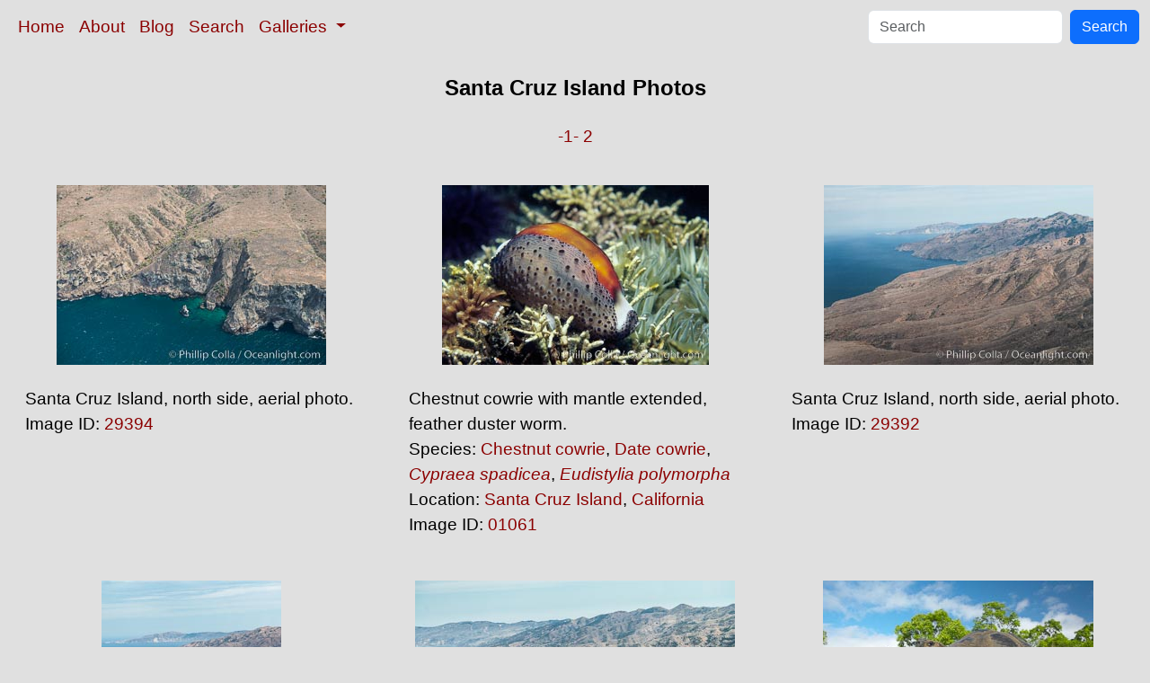

--- FILE ---
content_type: text/html; charset=UTF-8
request_url: https://www.oceanlight.com/santa_cruz_island_photo.html
body_size: 3083
content:
<!doctype html>
<html lang="en">

  <head>
    <meta charset="utf-8">
    <meta name="viewport" content="width=device-width, initial-scale=1, shrink-to-fit=no">
    <link href="https://cdn.jsdelivr.net/npm/bootstrap@5.3.8/dist/css/bootstrap.min.css" rel="stylesheet" integrity="sha384-sRIl4kxILFvY47J16cr9ZwB07vP4J8+LH7qKQnuqkuIAvNWLzeN8tE5YBujZqJLB" crossorigin="anonymous">
    <link rel="stylesheet" href="/responsive.css">
    <meta content="Natural History Photography" name="Author" />
    <meta content="Santa Cruz Island photo, Santa Cruz Island photos, Photo of Santa Cruz Island, stock photography, Natural History Photography" name="description" />
    <meta content="Santa Cruz Island Photo, Santa Cruz Island, Santa Cruz Island, photos, photograph, stock photo, picture, image, underwater, wildlife, nature, info, information, description" name="keywords" />
    <title>Santa Cruz Island Photo, Santa Cruz Island photos, Natural History Photography</title>
  </head>

  <body>

    <nav class="navbar navbar-expand-sm navbar-light fixed-top" style="background-color: #e0e0e0;">
      <div class="container-fluid">
        <button class="navbar-toggler" type="button" data-bs-toggle="collapse" data-bs-target="#mynavbar">
          <span class="navbar-toggler-icon"></span>
        </button>
        <div class="collapse navbar-collapse" id="mynavbar">
          <ul class="navbar-nav me-auto">
            <li class="nav-item active">
              <a class="nav-link" href="https://www.oceanlight.com">Home</a>
            </li>
            <li class="nav-item">
              <a class="nav-link" href="https://www.oceanlight.com/about/">About</a>
            </li>
            <li class="nav-item">
              <a class="nav-link" href="https://www.oceanlight.com/log">Blog</a>
            </li>
            <li class="nav-item">
              <a class="nav-link" href="https://www.oceanlight.com/image_search.php">Search</a>
            </li>
            <li class="nav-item dropdown">
              <a class="nav-link dropdown-toggle" href="#" id="navbarDropdown" role="button" data-bs-toggle="dropdown" aria-expanded="false">
                Galleries
              </a>
              <ul class="dropdown-menu" aria-labelledby="navbarDropdown">
                <li><a class="dropdown-item" href="https://www.oceanlight.com/ocean_stock_photos.html">Ocean World</a></li>
                <li><a class="dropdown-item" href="https://www.oceanlight.com/wildlife_stock_photos.html">Wildlife</a></li>
                <li><a class="dropdown-item" href="https://www.oceanlight.com/national_park_photos.html">National Parks</a></li>
                <li><a class="dropdown-item" href="https://www.oceanlight.com/locations.html">Locations</a></li>
                <li><a class="dropdown-item" href="https://www.oceanlight.com/special_collections.html">Special Collections</a></li>
                <li><a class="dropdown-item" href="https://www.oceanlight.com/concepts.html">Concepts</a></li>
                <li><a class="dropdown-item" href="https://www.oceanlight.com/subjects.html">Subjects and Genres</a></li>
                <li><a class="dropdown-item" href="https://www.oceanlight.com/image_search.php">Search Stock Photos</a></li>
                <li><a class="dropdown-item" href="https://www.oceanlight.com/stocklist.php">Stocklist</a></li>
              </ul>
            </li>
          </ul>
          <form class="d-flex" action="https://www.oceanlight.com/lightbox.php" method="post">
            <input class="form-control me-2" type="text" id="ss" name="ss" placeholder="Search">
            <button class="btn btn-primary" type="button">Search</button>
          </form>
        </div>
      </div>
    </nav>

    <a name="top">
    </a>


    <div style="background-color: #e0e0e0;">
      <div class="container-fluid pt-3 pb-1">
        <div class="row justify-content-center">
          <div class="col text-center">
            <h1>Santa Cruz Island Photos</h1>
          </div>
        </div>
      </div>
      <div class="container-fluid py-3 ">
        <div class="row justify-content-center">
          <div class="col text-center">
             <a href="/lightbox.php?ss=Santa_Cruz_Island&amp;pm=1111111023311210" title="Go To Another Page ">-1-</a>  <a href="/lightbox.php?ss=Santa_Cruz_Island&amp;pm=1111111023311210&amp;pg=2" title="Go To Another Page ">2</a> 
          </div>
        </div>
      </div>
    </div>

    <div class="container-fluid ">
      <div class="row align-items-start d-flex justify-content-center">

        <div class="col-sm-12 col-md-6 col-xl-4 my-4">
            <a href="/spotlight.php?img=29394" title="Santa Cruz Island, north side, aerial photo">
            <img src="https://www.oceanlight.com/photo/santa-cruz-island-aerial-photo-29394.jpg" class="d-block m-auto mw-100" alt="Santa Cruz Island, north side, aerial photo" title="Santa Cruz Island, north side, aerial photo" width="300" height="200" />
          </a>
          <div class="mt-4 mx-3">
Santa Cruz Island, north side, aerial photo.<br />
Image ID: <a href="/spotlight.php?img=29394" title="Show Large Version With More Image Info">29394</a>&#160;&#160;
          </div>
        </div>

        <div class="col-sm-12 col-md-6 col-xl-4 my-4">
            <a href="/spotlight.php?img=01061" title="Chestnut cowrie with mantle extended, feather duster worm.">
            <img src="https://www.oceanlight.com/photo/chestnut-cowrie-01061.jpg" class="d-block m-auto mw-100" alt="Chestnut cowrie with mantle extended, feather duster worm, Cypraea spadicea, Eudistylia polymorpha, Santa Cruz Island" title="Chestnut cowrie with mantle extended, feather duster worm, Cypraea spadicea, Eudistylia polymorpha, Santa Cruz Island" width="297" height="200" />
          </a>
          <div class="mt-4 mx-3">
Chestnut cowrie with mantle extended, feather duster worm.<br />
Species: <a href="/chestnut_cowrie_photo.html" title="Chestnut cowrie photos">Chestnut cowrie</a>, <a href="/date_cowrie_photo.html" title="Date cowrie photos">Date cowrie</a>, <a href="/lightbox.php?sp=Cypraea_spadicea" title="Cypraea spadicea photos"><i>Cypraea spadicea</i></a>, <a href="/lightbox.php?sp=Eudistylia_polymorpha" title="Eudistylia polymorpha photos"><i>Eudistylia polymorpha</i></a><br />
Location: <a href="/lightbox.php?location=santa_cruz_island&amp;state=california&amp;country=usa">Santa Cruz Island</a>, <a href="/lightbox.php?state=california&amp;country=usa">California</a><br />
Image ID: <a href="/spotlight.php?img=01061" title="Show Large Version With More Image Info">01061</a>&#160;&#160;
          </div>
        </div>

        <div class="col-sm-12 col-md-6 col-xl-4 my-4">
            <a href="/spotlight.php?img=29392" title="Santa Cruz Island, north side, aerial photo">
            <img src="https://www.oceanlight.com/photo/santa-cruz-island-aerial-photo-29392.jpg" class="d-block m-auto mw-100" alt="Santa Cruz Island, north side, aerial photo" title="Santa Cruz Island, north side, aerial photo" width="300" height="200" />
          </a>
          <div class="mt-4 mx-3">
Santa Cruz Island, north side, aerial photo.<br />
Image ID: <a href="/spotlight.php?img=29392" title="Show Large Version With More Image Info">29392</a>&#160;&#160;
          </div>
        </div>

        <div class="col-sm-12 col-md-6 col-xl-4 my-4">
            <a href="/spotlight.php?img=29393" title="Santa Cruz Island, north side, aerial photo">
            <img src="https://www.oceanlight.com/photo/santa-cruz-island-aerial-photo-29393.jpg" class="d-block m-auto mw-100" alt="Santa Cruz Island, north side, aerial photo" title="Santa Cruz Island, north side, aerial photo" width="200" height="300" />
          </a>
          <div class="mt-4 mx-3">
Santa Cruz Island, north side, aerial photo.<br />
Image ID: <a href="/spotlight.php?img=29393" title="Show Large Version With More Image Info">29393</a>&#160;&#160;
          </div>
        </div>

        <div class="col-sm-12 col-md-6 col-xl-4 my-4">
            <a href="/spotlight.php?img=29395" title="Santa Cruz Island, north side, aerial photo">
            <img src="https://www.oceanlight.com/photo/santa-cruz-island-aerial-photo-29395.jpg" class="d-block m-auto mw-100" alt="Santa Cruz Island, north side, aerial photo" title="Santa Cruz Island, north side, aerial photo" width="356" height="200" />
          </a>
          <div class="mt-4 mx-3">
Santa Cruz Island, north side, aerial photo.<br />
Image ID: <a href="/spotlight.php?img=29395" title="Show Large Version With More Image Info">29395</a>&#160;&#160;
          </div>
        </div>

        <div class="col-sm-12 col-md-6 col-xl-4 my-4">
            <a href="/spotlight.php?img=16490" title="Galapagos tortoise, Santa Cruz Island species, highlands of ...">
            <img src="https://www.oceanlight.com/photo/geochelone-nigra-galapagos-tortoise-16490.jpg" class="d-block m-auto mw-100" alt="Galapagos tortoise, Santa Cruz Island species, highlands of Santa Cruz island, Geochelone nigra" title="Galapagos tortoise, Santa Cruz Island species, highlands of Santa Cruz island, Geochelone nigra" width="301" height="200" />
          </a>
          <div class="mt-4 mx-3">
Galapagos tortoise, Santa Cruz Island species, highlands of Santa Cruz island.<br />
Species: <a href="/galapagos_tortoise_photo.html" title="Galapagos tortoise photos">Galapagos tortoise</a>, <a href="/lightbox.php?sp=Geochelone_nigra" title="Geochelone nigra photos"><i>Geochelone nigra</i></a><br />
Location: <a href="/lightbox.php?location=santa_cruz_island&amp;state=galapagos_islands&amp;country=ecuador">Santa Cruz Island</a>, <a href="/lightbox.php?state=galapagos_islands&amp;country=ecuador">Galapagos Islands</a>, <a href="/lightbox.php?country=ecuador">Ecuador</a><br />
Image ID: <a href="/spotlight.php?img=16490" title="Show Large Version With More Image Info">16490</a>&#160;&#160;
          </div>
        </div>

        <div class="col-sm-12 col-md-6 col-xl-4 my-4">
            <a href="/spotlight.php?img=00572" title="Anemone mouth detail.">
            <img src="https://www.oceanlight.com/photo/tealia-anemone-00572.jpg" class="d-block m-auto mw-100" alt="Anemone mouth detail, Urticina lofotensis, Santa Cruz Island" title="Anemone mouth detail, Urticina lofotensis, Santa Cruz Island" width="200" height="300" />
          </a>
          <div class="mt-4 mx-3">
Anemone mouth detail.<br />
Species: <a href="/tealia_anemone_photo.html" title="Tealia anemone photos">Tealia anemone</a>, <a href="/lightbox.php?sp=Urticina_lofotensis" title="Urticina lofotensis photos"><i>Urticina lofotensis</i></a><br />
Location: <a href="/lightbox.php?location=santa_cruz_island&amp;state=california&amp;country=usa">Santa Cruz Island</a>, <a href="/lightbox.php?state=california&amp;country=usa">California</a><br />
Image ID: <a href="/spotlight.php?img=00572" title="Show Large Version With More Image Info">00572</a>&#160;&#160;
          </div>
        </div>

        <div class="col-sm-12 col-md-6 col-xl-4 my-4">
            <a href="/spotlight.php?img=16480" title="Galapagos tortoise, Santa Cruz Island species, highlands of ...">
            <img src="https://www.oceanlight.com/photo/galapagos-tortoise-geochelone-nigra-16480.jpg" class="d-block m-auto mw-100" alt="Galapagos tortoise, Santa Cruz Island species, highlands of Santa Cruz island, Geochelone nigra" title="Galapagos tortoise, Santa Cruz Island species, highlands of Santa Cruz island, Geochelone nigra" width="200" height="301" />
          </a>
          <div class="mt-4 mx-3">
Galapagos tortoise, Santa Cruz Island species, highlands of Santa Cruz island.<br />
Species: <a href="/galapagos_tortoise_photo.html" title="Galapagos tortoise photos">Galapagos tortoise</a>, <a href="/lightbox.php?sp=Geochelone_nigra" title="Geochelone nigra photos"><i>Geochelone nigra</i></a><br />
Location: <a href="/lightbox.php?location=santa_cruz_island&amp;state=galapagos_islands&amp;country=ecuador">Santa Cruz Island</a>, <a href="/lightbox.php?state=galapagos_islands&amp;country=ecuador">Galapagos Islands</a>, <a href="/lightbox.php?country=ecuador">Ecuador</a><br />
Image ID: <a href="/spotlight.php?img=16480" title="Show Large Version With More Image Info">16480</a>&#160;&#160;
          </div>
        </div>

        <div class="col-sm-12 col-md-6 col-xl-4 my-4">
            <a href="/spotlight.php?img=16485" title="Galapagos tortoise, Santa Cruz Island species, highlands of ...">
            <img src="https://www.oceanlight.com/photo/galapagos-tortoise-16485.jpg" class="d-block m-auto mw-100" alt="Galapagos tortoise, Santa Cruz Island species, highlands of Santa Cruz island, Geochelone nigra" title="Galapagos tortoise, Santa Cruz Island species, highlands of Santa Cruz island, Geochelone nigra" width="200" height="301" />
          </a>
          <div class="mt-4 mx-3">
Galapagos tortoise, Santa Cruz Island species, highlands of Santa Cruz island.<br />
Species: <a href="/galapagos_tortoise_photo.html" title="Galapagos tortoise photos">Galapagos tortoise</a>, <a href="/lightbox.php?sp=Geochelone_nigra" title="Geochelone nigra photos"><i>Geochelone nigra</i></a><br />
Location: <a href="/lightbox.php?location=santa_cruz_island&amp;state=galapagos_islands&amp;country=ecuador">Santa Cruz Island</a>, <a href="/lightbox.php?state=galapagos_islands&amp;country=ecuador">Galapagos Islands</a>, <a href="/lightbox.php?country=ecuador">Ecuador</a><br />
Image ID: <a href="/spotlight.php?img=16485" title="Show Large Version With More Image Info">16485</a>&#160;&#160;
          </div>
        </div>

        <div class="col-sm-12 col-md-6 col-xl-4 my-4">
            <a href="/spotlight.php?img=05304" title="Anemone detail.">
            <img src="https://www.oceanlight.com/photo/tealia-anemone-urticina-lofotensis-05304.jpg" class="d-block m-auto mw-100" alt="Anemone detail, Urticina lofotensis, Santa Cruz Island" title="Anemone detail, Urticina lofotensis, Santa Cruz Island" width="200" height="300" />
          </a>
          <div class="mt-4 mx-3">
Anemone detail.<br />
Species: <a href="/tealia_anemone_photo.html" title="Tealia anemone photos">Tealia anemone</a>, <a href="/lightbox.php?sp=Urticina_lofotensis" title="Urticina lofotensis photos"><i>Urticina lofotensis</i></a><br />
Location: <a href="/lightbox.php?location=santa_cruz_island&amp;state=california&amp;country=usa">Santa Cruz Island</a>, <a href="/lightbox.php?state=california&amp;country=usa">California</a><br />
Image ID: <a href="/spotlight.php?img=05304" title="Show Large Version With More Image Info">05304</a>&#160;&#160;
          </div>
        </div>

        <div class="col-sm-12 col-md-6 col-xl-4 my-4">
            <a href="/spotlight.php?img=16481" title="Galapagos tortoise, Santa Cruz Island species, highlands of ...">
            <img src="https://www.oceanlight.com/photo/geochelone-nigra-galapagos-tortoise-16481.jpg" class="d-block m-auto mw-100" alt="Galapagos tortoise, Santa Cruz Island species, highlands of Santa Cruz island, Geochelone nigra" title="Galapagos tortoise, Santa Cruz Island species, highlands of Santa Cruz island, Geochelone nigra" width="200" height="301" />
          </a>
          <div class="mt-4 mx-3">
Galapagos tortoise, Santa Cruz Island species, highlands of Santa Cruz island.<br />
Species: <a href="/galapagos_tortoise_photo.html" title="Galapagos tortoise photos">Galapagos tortoise</a>, <a href="/lightbox.php?sp=Geochelone_nigra" title="Geochelone nigra photos"><i>Geochelone nigra</i></a><br />
Location: <a href="/lightbox.php?location=santa_cruz_island&amp;state=galapagos_islands&amp;country=ecuador">Santa Cruz Island</a>, <a href="/lightbox.php?state=galapagos_islands&amp;country=ecuador">Galapagos Islands</a>, <a href="/lightbox.php?country=ecuador">Ecuador</a><br />
Image ID: <a href="/spotlight.php?img=16481" title="Show Large Version With More Image Info">16481</a>&#160;&#160;
          </div>
        </div>

        <div class="col-sm-12 col-md-6 col-xl-4 my-4">
            <a href="/spotlight.php?img=16487" title="Galapagos tortoise, Santa Cruz Island species, highlands of ...">
            <img src="https://www.oceanlight.com/photo/geochelone-nigra-galapagos-tortoise-16487.jpg" class="d-block m-auto mw-100" alt="Galapagos tortoise, Santa Cruz Island species, highlands of Santa Cruz island, Geochelone nigra" title="Galapagos tortoise, Santa Cruz Island species, highlands of Santa Cruz island, Geochelone nigra" width="200" height="301" />
          </a>
          <div class="mt-4 mx-3">
Galapagos tortoise, Santa Cruz Island species, highlands of Santa Cruz island.<br />
Species: <a href="/galapagos_tortoise_photo.html" title="Galapagos tortoise photos">Galapagos tortoise</a>, <a href="/lightbox.php?sp=Geochelone_nigra" title="Geochelone nigra photos"><i>Geochelone nigra</i></a><br />
Location: <a href="/lightbox.php?location=santa_cruz_island&amp;state=galapagos_islands&amp;country=ecuador">Santa Cruz Island</a>, <a href="/lightbox.php?state=galapagos_islands&amp;country=ecuador">Galapagos Islands</a>, <a href="/lightbox.php?country=ecuador">Ecuador</a><br />
Image ID: <a href="/spotlight.php?img=16487" title="Show Large Version With More Image Info">16487</a>&#160;&#160;
          </div>
        </div>

        <div class="col-sm-12 col-md-6 col-xl-4 my-4">
            <a href="/spotlight.php?img=16488" title="Galapagos tortoise, Santa Cruz Island species, highlands of ...">
            <img src="https://www.oceanlight.com/photo/galapagos-tortoise-16488.jpg" class="d-block m-auto mw-100" alt="Galapagos tortoise, Santa Cruz Island species, highlands of Santa Cruz island, Geochelone nigra" title="Galapagos tortoise, Santa Cruz Island species, highlands of Santa Cruz island, Geochelone nigra" width="301" height="200" />
          </a>
          <div class="mt-4 mx-3">
Galapagos tortoise, Santa Cruz Island species, highlands of Santa Cruz island.<br />
Species: <a href="/galapagos_tortoise_photo.html" title="Galapagos tortoise photos">Galapagos tortoise</a>, <a href="/lightbox.php?sp=Geochelone_nigra" title="Geochelone nigra photos"><i>Geochelone nigra</i></a><br />
Location: <a href="/lightbox.php?location=santa_cruz_island&amp;state=galapagos_islands&amp;country=ecuador">Santa Cruz Island</a>, <a href="/lightbox.php?state=galapagos_islands&amp;country=ecuador">Galapagos Islands</a>, <a href="/lightbox.php?country=ecuador">Ecuador</a><br />
Image ID: <a href="/spotlight.php?img=16488" title="Show Large Version With More Image Info">16488</a>&#160;&#160;
          </div>
        </div>

        <div class="col-sm-12 col-md-6 col-xl-4 my-4">
            <a href="/spotlight.php?img=16489" title="Galapagos tortoise, Santa Cruz Island species, highlands of ...">
            <img src="https://www.oceanlight.com/photo/galapagos-tortoise-geochelone-nigra-16489.jpg" class="d-block m-auto mw-100" alt="Galapagos tortoise, Santa Cruz Island species, highlands of Santa Cruz island, Geochelone nigra" title="Galapagos tortoise, Santa Cruz Island species, highlands of Santa Cruz island, Geochelone nigra" width="301" height="200" />
          </a>
          <div class="mt-4 mx-3">
Galapagos tortoise, Santa Cruz Island species, highlands of Santa Cruz island.<br />
Species: <a href="/galapagos_tortoise_photo.html" title="Galapagos tortoise photos">Galapagos tortoise</a>, <a href="/lightbox.php?sp=Geochelone_nigra" title="Geochelone nigra photos"><i>Geochelone nigra</i></a><br />
Location: <a href="/lightbox.php?location=santa_cruz_island&amp;state=galapagos_islands&amp;country=ecuador">Santa Cruz Island</a>, <a href="/lightbox.php?state=galapagos_islands&amp;country=ecuador">Galapagos Islands</a>, <a href="/lightbox.php?country=ecuador">Ecuador</a><br />
Image ID: <a href="/spotlight.php?img=16489" title="Show Large Version With More Image Info">16489</a>&#160;&#160;
          </div>
        </div>

        <div class="col-sm-12 col-md-6 col-xl-4 my-4">
            <a href="/spotlight.php?img=16495" title="Galapagos tortoise, Santa Cruz Island species, highlands of ...">
            <img src="https://www.oceanlight.com/photo/galapagos-tortoise-geochelone-nigra-16495.jpg" class="d-block m-auto mw-100" alt="Galapagos tortoise, Santa Cruz Island species, highlands of Santa Cruz island, Geochelone nigra" title="Galapagos tortoise, Santa Cruz Island species, highlands of Santa Cruz island, Geochelone nigra" width="301" height="200" />
          </a>
          <div class="mt-4 mx-3">
Galapagos tortoise, Santa Cruz Island species, highlands of Santa Cruz island.<br />
Species: <a href="/galapagos_tortoise_photo.html" title="Galapagos tortoise photos">Galapagos tortoise</a>, <a href="/lightbox.php?sp=Geochelone_nigra" title="Geochelone nigra photos"><i>Geochelone nigra</i></a><br />
Location: <a href="/lightbox.php?location=santa_cruz_island&amp;state=galapagos_islands&amp;country=ecuador">Santa Cruz Island</a>, <a href="/lightbox.php?state=galapagos_islands&amp;country=ecuador">Galapagos Islands</a>, <a href="/lightbox.php?country=ecuador">Ecuador</a><br />
Image ID: <a href="/spotlight.php?img=16495" title="Show Large Version With More Image Info">16495</a>&#160;&#160;
          </div>
        </div>

        <div class="col-sm-12 col-md-6 col-xl-4 my-4">
            <a href="/spotlight.php?img=16496" title="Galapagos tortoise, Santa Cruz Island species, highlands of ...">
            <img src="https://www.oceanlight.com/photo/geochelone-nigra-galapagos-tortoise-16496.jpg" class="d-block m-auto mw-100" alt="Galapagos tortoise, Santa Cruz Island species, highlands of Santa Cruz island, Geochelone nigra" title="Galapagos tortoise, Santa Cruz Island species, highlands of Santa Cruz island, Geochelone nigra" width="301" height="200" />
          </a>
          <div class="mt-4 mx-3">
Galapagos tortoise, Santa Cruz Island species, highlands of Santa Cruz island.<br />
Species: <a href="/galapagos_tortoise_photo.html" title="Galapagos tortoise photos">Galapagos tortoise</a>, <a href="/lightbox.php?sp=Geochelone_nigra" title="Geochelone nigra photos"><i>Geochelone nigra</i></a><br />
Location: <a href="/lightbox.php?location=santa_cruz_island&amp;state=galapagos_islands&amp;country=ecuador">Santa Cruz Island</a>, <a href="/lightbox.php?state=galapagos_islands&amp;country=ecuador">Galapagos Islands</a>, <a href="/lightbox.php?country=ecuador">Ecuador</a><br />
Image ID: <a href="/spotlight.php?img=16496" title="Show Large Version With More Image Info">16496</a>&#160;&#160;
          </div>
        </div>

        <div class="col-sm-12 col-md-6 col-xl-4 my-4">
            <a href="/spotlight.php?img=16503" title="Galapagos tortoise, Santa Cruz Island species, highlands of ...">
            <img src="https://www.oceanlight.com/photo/galapagos-tortoise-16503.jpg" class="d-block m-auto mw-100" alt="Galapagos tortoise, Santa Cruz Island species, highlands of Santa Cruz island, Geochelone nigra" title="Galapagos tortoise, Santa Cruz Island species, highlands of Santa Cruz island, Geochelone nigra" width="301" height="200" />
          </a>
          <div class="mt-4 mx-3">
Galapagos tortoise, Santa Cruz Island species, highlands of Santa Cruz island.<br />
Species: <a href="/galapagos_tortoise_photo.html" title="Galapagos tortoise photos">Galapagos tortoise</a>, <a href="/lightbox.php?sp=Geochelone_nigra" title="Geochelone nigra photos"><i>Geochelone nigra</i></a><br />
Location: <a href="/lightbox.php?location=santa_cruz_island&amp;state=galapagos_islands&amp;country=ecuador">Santa Cruz Island</a>, <a href="/lightbox.php?state=galapagos_islands&amp;country=ecuador">Galapagos Islands</a>, <a href="/lightbox.php?country=ecuador">Ecuador</a><br />
Image ID: <a href="/spotlight.php?img=16503" title="Show Large Version With More Image Info">16503</a>&#160;&#160;
          </div>
        </div>

        <div class="col-sm-12 col-md-6 col-xl-4 my-4">
            <a href="/spotlight.php?img=16479" title="Galapagos tortoise, Santa Cruz Island species, highlands of ...">
            <img src="https://www.oceanlight.com/photo/galapagos-tortoise-16479.jpg" class="d-block m-auto mw-100" alt="Galapagos tortoise, Santa Cruz Island species, highlands of Santa Cruz island, Geochelone nigra" title="Galapagos tortoise, Santa Cruz Island species, highlands of Santa Cruz island, Geochelone nigra" width="300" height="200" />
          </a>
          <div class="mt-4 mx-3">
Galapagos tortoise, Santa Cruz Island species, highlands of Santa Cruz island.<br />
Species: <a href="/galapagos_tortoise_photo.html" title="Galapagos tortoise photos">Galapagos tortoise</a>, <a href="/lightbox.php?sp=Geochelone_nigra" title="Geochelone nigra photos"><i>Geochelone nigra</i></a><br />
Location: <a href="/lightbox.php?location=santa_cruz_island&amp;state=galapagos_islands&amp;country=ecuador">Santa Cruz Island</a>, <a href="/lightbox.php?state=galapagos_islands&amp;country=ecuador">Galapagos Islands</a>, <a href="/lightbox.php?country=ecuador">Ecuador</a><br />
Image ID: <a href="/spotlight.php?img=16479" title="Show Large Version With More Image Info">16479</a>&#160;&#160;
          </div>
        </div>

        <div class="col-sm-12 col-md-6 col-xl-4 my-4">
            <a href="/spotlight.php?img=16482" title="Galapagos tortoise, Santa Cruz Island species, highlands of ...">
            <img src="https://www.oceanlight.com/photo/galapagos-tortoise-16482.jpg" class="d-block m-auto mw-100" alt="Galapagos tortoise, Santa Cruz Island species, highlands of Santa Cruz island, Geochelone nigra" title="Galapagos tortoise, Santa Cruz Island species, highlands of Santa Cruz island, Geochelone nigra" width="301" height="200" />
          </a>
          <div class="mt-4 mx-3">
Galapagos tortoise, Santa Cruz Island species, highlands of Santa Cruz island.<br />
Species: <a href="/galapagos_tortoise_photo.html" title="Galapagos tortoise photos">Galapagos tortoise</a>, <a href="/lightbox.php?sp=Geochelone_nigra" title="Geochelone nigra photos"><i>Geochelone nigra</i></a><br />
Location: <a href="/lightbox.php?location=santa_cruz_island&amp;state=galapagos_islands&amp;country=ecuador">Santa Cruz Island</a>, <a href="/lightbox.php?state=galapagos_islands&amp;country=ecuador">Galapagos Islands</a>, <a href="/lightbox.php?country=ecuador">Ecuador</a><br />
Image ID: <a href="/spotlight.php?img=16482" title="Show Large Version With More Image Info">16482</a>&#160;&#160;
          </div>
        </div>

        <div class="col-sm-12 col-md-6 col-xl-4 my-4">
            <a href="/spotlight.php?img=16483" title="Galapagos tortoise, Santa Cruz Island species, highlands of ...">
            <img src="https://www.oceanlight.com/photo/galapagos-tortoise-geochelone-nigra-16483.jpg" class="d-block m-auto mw-100" alt="Galapagos tortoise, Santa Cruz Island species, highlands of Santa Cruz island, Geochelone nigra" title="Galapagos tortoise, Santa Cruz Island species, highlands of Santa Cruz island, Geochelone nigra" width="301" height="200" />
          </a>
          <div class="mt-4 mx-3">
Galapagos tortoise, Santa Cruz Island species, highlands of Santa Cruz island.<br />
Species: <a href="/galapagos_tortoise_photo.html" title="Galapagos tortoise photos">Galapagos tortoise</a>, <a href="/lightbox.php?sp=Geochelone_nigra" title="Geochelone nigra photos"><i>Geochelone nigra</i></a><br />
Location: <a href="/lightbox.php?location=santa_cruz_island&amp;state=galapagos_islands&amp;country=ecuador">Santa Cruz Island</a>, <a href="/lightbox.php?state=galapagos_islands&amp;country=ecuador">Galapagos Islands</a>, <a href="/lightbox.php?country=ecuador">Ecuador</a><br />
Image ID: <a href="/spotlight.php?img=16483" title="Show Large Version With More Image Info">16483</a>&#160;&#160;
          </div>
        </div>

        <div class="col-sm-12 col-md-6 col-xl-4 my-4">
            <a href="/spotlight.php?img=16484" title="Galapagos tortoise, Santa Cruz Island species, highlands of ...">
            <img src="https://www.oceanlight.com/photo/geochelone-nigra-galapagos-tortoise-16484.jpg" class="d-block m-auto mw-100" alt="Galapagos tortoise, Santa Cruz Island species, highlands of Santa Cruz island, Geochelone nigra" title="Galapagos tortoise, Santa Cruz Island species, highlands of Santa Cruz island, Geochelone nigra" width="300" height="200" />
          </a>
          <div class="mt-4 mx-3">
Galapagos tortoise, Santa Cruz Island species, highlands of Santa Cruz island.<br />
Species: <a href="/galapagos_tortoise_photo.html" title="Galapagos tortoise photos">Galapagos tortoise</a>, <a href="/lightbox.php?sp=Geochelone_nigra" title="Geochelone nigra photos"><i>Geochelone nigra</i></a><br />
Location: <a href="/lightbox.php?location=santa_cruz_island&amp;state=galapagos_islands&amp;country=ecuador">Santa Cruz Island</a>, <a href="/lightbox.php?state=galapagos_islands&amp;country=ecuador">Galapagos Islands</a>, <a href="/lightbox.php?country=ecuador">Ecuador</a><br />
Image ID: <a href="/spotlight.php?img=16484" title="Show Large Version With More Image Info">16484</a>&#160;&#160;
          </div>
        </div>

        <div class="col-sm-12 col-md-6 col-xl-4 my-4">
            <a href="/spotlight.php?img=16486" title="Galapagos tortoise, Santa Cruz Island species, highlands of ...">
            <img src="https://www.oceanlight.com/photo/galapagos-tortoise-geochelone-nigra-16486.jpg" class="d-block m-auto mw-100" alt="Galapagos tortoise, Santa Cruz Island species, highlands of Santa Cruz island, Geochelone nigra" title="Galapagos tortoise, Santa Cruz Island species, highlands of Santa Cruz island, Geochelone nigra" width="300" height="200" />
          </a>
          <div class="mt-4 mx-3">
Galapagos tortoise, Santa Cruz Island species, highlands of Santa Cruz island.<br />
Species: <a href="/galapagos_tortoise_photo.html" title="Galapagos tortoise photos">Galapagos tortoise</a>, <a href="/lightbox.php?sp=Geochelone_nigra" title="Geochelone nigra photos"><i>Geochelone nigra</i></a><br />
Location: <a href="/lightbox.php?location=santa_cruz_island&amp;state=galapagos_islands&amp;country=ecuador">Santa Cruz Island</a>, <a href="/lightbox.php?state=galapagos_islands&amp;country=ecuador">Galapagos Islands</a>, <a href="/lightbox.php?country=ecuador">Ecuador</a><br />
Image ID: <a href="/spotlight.php?img=16486" title="Show Large Version With More Image Info">16486</a>&#160;&#160;
          </div>
        </div>

        <div class="col-sm-12 col-md-6 col-xl-4 my-4">
            <a href="/spotlight.php?img=16491" title="Galapagos tortoise, Santa Cruz Island species, highlands of ...">
            <img src="https://www.oceanlight.com/photo/galapagos-tortoise-16491.jpg" class="d-block m-auto mw-100" alt="Galapagos tortoise, Santa Cruz Island species, highlands of Santa Cruz island, Geochelone nigra" title="Galapagos tortoise, Santa Cruz Island species, highlands of Santa Cruz island, Geochelone nigra" width="300" height="200" />
          </a>
          <div class="mt-4 mx-3">
Galapagos tortoise, Santa Cruz Island species, highlands of Santa Cruz island.<br />
Species: <a href="/galapagos_tortoise_photo.html" title="Galapagos tortoise photos">Galapagos tortoise</a>, <a href="/lightbox.php?sp=Geochelone_nigra" title="Geochelone nigra photos"><i>Geochelone nigra</i></a><br />
Location: <a href="/lightbox.php?location=santa_cruz_island&amp;state=galapagos_islands&amp;country=ecuador">Santa Cruz Island</a>, <a href="/lightbox.php?state=galapagos_islands&amp;country=ecuador">Galapagos Islands</a>, <a href="/lightbox.php?country=ecuador">Ecuador</a><br />
Image ID: <a href="/spotlight.php?img=16491" title="Show Large Version With More Image Info">16491</a>&#160;&#160;
          </div>
        </div>

        <div class="col-sm-12 col-md-6 col-xl-4 my-4">
            <a href="/spotlight.php?img=16492" title="Galapagos tortoise, Santa Cruz Island species, highlands of ...">
            <img src="https://www.oceanlight.com/photo/galapagos-tortoise-geochelone-nigra-16492.jpg" class="d-block m-auto mw-100" alt="Galapagos tortoise, Santa Cruz Island species, highlands of Santa Cruz island, Geochelone nigra" title="Galapagos tortoise, Santa Cruz Island species, highlands of Santa Cruz island, Geochelone nigra" width="200" height="301" />
          </a>
          <div class="mt-4 mx-3">
Galapagos tortoise, Santa Cruz Island species, highlands of Santa Cruz island.<br />
Species: <a href="/galapagos_tortoise_photo.html" title="Galapagos tortoise photos">Galapagos tortoise</a>, <a href="/lightbox.php?sp=Geochelone_nigra" title="Geochelone nigra photos"><i>Geochelone nigra</i></a><br />
Location: <a href="/lightbox.php?location=santa_cruz_island&amp;state=galapagos_islands&amp;country=ecuador">Santa Cruz Island</a>, <a href="/lightbox.php?state=galapagos_islands&amp;country=ecuador">Galapagos Islands</a>, <a href="/lightbox.php?country=ecuador">Ecuador</a><br />
Image ID: <a href="/spotlight.php?img=16492" title="Show Large Version With More Image Info">16492</a>&#160;&#160;
          </div>
        </div>

        <div class="col-sm-12 col-md-6 col-xl-4 my-4">
            <a href="/spotlight.php?img=16493" title="Galapagos tortoise, Santa Cruz Island species, highlands of ...">
            <img src="https://www.oceanlight.com/photo/geochelone-nigra-galapagos-tortoise-16493.jpg" class="d-block m-auto mw-100" alt="Galapagos tortoise, Santa Cruz Island species, highlands of Santa Cruz island, Geochelone nigra" title="Galapagos tortoise, Santa Cruz Island species, highlands of Santa Cruz island, Geochelone nigra" width="300" height="200" />
          </a>
          <div class="mt-4 mx-3">
Galapagos tortoise, Santa Cruz Island species, highlands of Santa Cruz island.<br />
Species: <a href="/galapagos_tortoise_photo.html" title="Galapagos tortoise photos">Galapagos tortoise</a>, <a href="/lightbox.php?sp=Geochelone_nigra" title="Geochelone nigra photos"><i>Geochelone nigra</i></a><br />
Location: <a href="/lightbox.php?location=santa_cruz_island&amp;state=galapagos_islands&amp;country=ecuador">Santa Cruz Island</a>, <a href="/lightbox.php?state=galapagos_islands&amp;country=ecuador">Galapagos Islands</a>, <a href="/lightbox.php?country=ecuador">Ecuador</a><br />
Image ID: <a href="/spotlight.php?img=16493" title="Show Large Version With More Image Info">16493</a>&#160;&#160;
          </div>
        </div>

        <div class="col-sm-12 col-md-6 col-xl-4 my-4">
            <a href="/spotlight.php?img=16494" title="Galapagos tortoise, Santa Cruz Island species, highlands of ...">
            <img src="https://www.oceanlight.com/photo/galapagos-tortoise-16494.jpg" class="d-block m-auto mw-100" alt="Galapagos tortoise, Santa Cruz Island species, highlands of Santa Cruz island, Geochelone nigra" title="Galapagos tortoise, Santa Cruz Island species, highlands of Santa Cruz island, Geochelone nigra" width="200" height="300" />
          </a>
          <div class="mt-4 mx-3">
Galapagos tortoise, Santa Cruz Island species, highlands of Santa Cruz island.<br />
Species: <a href="/galapagos_tortoise_photo.html" title="Galapagos tortoise photos">Galapagos tortoise</a>, <a href="/lightbox.php?sp=Geochelone_nigra" title="Geochelone nigra photos"><i>Geochelone nigra</i></a><br />
Location: <a href="/lightbox.php?location=santa_cruz_island&amp;state=galapagos_islands&amp;country=ecuador">Santa Cruz Island</a>, <a href="/lightbox.php?state=galapagos_islands&amp;country=ecuador">Galapagos Islands</a>, <a href="/lightbox.php?country=ecuador">Ecuador</a><br />
Image ID: <a href="/spotlight.php?img=16494" title="Show Large Version With More Image Info">16494</a>&#160;&#160;
          </div>
        </div>

        <div class="col-sm-12 col-md-6 col-xl-4 my-4">
            <a href="/spotlight.php?img=16497" title="Galapagos tortoise, Santa Cruz Island species, highlands of ...">
            <img src="https://www.oceanlight.com/photo/galapagos-tortoise-16497.jpg" class="d-block m-auto mw-100" alt="Galapagos tortoise, Santa Cruz Island species, highlands of Santa Cruz island, Geochelone nigra" title="Galapagos tortoise, Santa Cruz Island species, highlands of Santa Cruz island, Geochelone nigra" width="200" height="301" />
          </a>
          <div class="mt-4 mx-3">
Galapagos tortoise, Santa Cruz Island species, highlands of Santa Cruz island.<br />
Species: <a href="/galapagos_tortoise_photo.html" title="Galapagos tortoise photos">Galapagos tortoise</a>, <a href="/lightbox.php?sp=Geochelone_nigra" title="Geochelone nigra photos"><i>Geochelone nigra</i></a><br />
Location: <a href="/lightbox.php?location=santa_cruz_island&amp;state=galapagos_islands&amp;country=ecuador">Santa Cruz Island</a>, <a href="/lightbox.php?state=galapagos_islands&amp;country=ecuador">Galapagos Islands</a>, <a href="/lightbox.php?country=ecuador">Ecuador</a><br />
Image ID: <a href="/spotlight.php?img=16497" title="Show Large Version With More Image Info">16497</a>&#160;&#160;
          </div>
        </div>

        <div class="col-sm-12 col-md-6 col-xl-4 my-4">
            <a href="/spotlight.php?img=16498" title="Galapagos tortoise, Santa Cruz Island species, highlands of ...">
            <img src="https://www.oceanlight.com/photo/galapagos-tortoise-geochelone-nigra-16498.jpg" class="d-block m-auto mw-100" alt="Galapagos tortoise, Santa Cruz Island species, highlands of Santa Cruz island, Geochelone nigra" title="Galapagos tortoise, Santa Cruz Island species, highlands of Santa Cruz island, Geochelone nigra" width="301" height="200" />
          </a>
          <div class="mt-4 mx-3">
Galapagos tortoise, Santa Cruz Island species, highlands of Santa Cruz island.<br />
Species: <a href="/galapagos_tortoise_photo.html" title="Galapagos tortoise photos">Galapagos tortoise</a>, <a href="/lightbox.php?sp=Geochelone_nigra" title="Geochelone nigra photos"><i>Geochelone nigra</i></a><br />
Location: <a href="/lightbox.php?location=santa_cruz_island&amp;state=galapagos_islands&amp;country=ecuador">Santa Cruz Island</a>, <a href="/lightbox.php?state=galapagos_islands&amp;country=ecuador">Galapagos Islands</a>, <a href="/lightbox.php?country=ecuador">Ecuador</a><br />
Image ID: <a href="/spotlight.php?img=16498" title="Show Large Version With More Image Info">16498</a>&#160;&#160;
          </div>
        </div>

        <div class="col-sm-12 col-md-6 col-xl-4 my-4">
            <a href="/spotlight.php?img=16499" title="Galapagos tortoise, Santa Cruz Island species, highlands of ...">
            <img src="https://www.oceanlight.com/photo/geochelone-nigra-galapagos-tortoise-16499.jpg" class="d-block m-auto mw-100" alt="Galapagos tortoise, Santa Cruz Island species, highlands of Santa Cruz island, Geochelone nigra" title="Galapagos tortoise, Santa Cruz Island species, highlands of Santa Cruz island, Geochelone nigra" width="300" height="200" />
          </a>
          <div class="mt-4 mx-3">
Galapagos tortoise, Santa Cruz Island species, highlands of Santa Cruz island.<br />
Species: <a href="/galapagos_tortoise_photo.html" title="Galapagos tortoise photos">Galapagos tortoise</a>, <a href="/lightbox.php?sp=Geochelone_nigra" title="Geochelone nigra photos"><i>Geochelone nigra</i></a><br />
Location: <a href="/lightbox.php?location=santa_cruz_island&amp;state=galapagos_islands&amp;country=ecuador">Santa Cruz Island</a>, <a href="/lightbox.php?state=galapagos_islands&amp;country=ecuador">Galapagos Islands</a>, <a href="/lightbox.php?country=ecuador">Ecuador</a><br />
Image ID: <a href="/spotlight.php?img=16499" title="Show Large Version With More Image Info">16499</a>&#160;&#160;
          </div>
        </div>

        <div class="col-sm-12 col-md-6 col-xl-4 my-4">
            <a href="/spotlight.php?img=16500" title="Galapagos tortoise, Santa Cruz Island species, highlands of ...">
            <img src="https://www.oceanlight.com/photo/galapagos-tortoise-16500.jpg" class="d-block m-auto mw-100" alt="Galapagos tortoise, Santa Cruz Island species, highlands of Santa Cruz island, Geochelone nigra" title="Galapagos tortoise, Santa Cruz Island species, highlands of Santa Cruz island, Geochelone nigra" width="300" height="200" />
          </a>
          <div class="mt-4 mx-3">
Galapagos tortoise, Santa Cruz Island species, highlands of Santa Cruz island.<br />
Species: <a href="/galapagos_tortoise_photo.html" title="Galapagos tortoise photos">Galapagos tortoise</a>, <a href="/lightbox.php?sp=Geochelone_nigra" title="Geochelone nigra photos"><i>Geochelone nigra</i></a><br />
Location: <a href="/lightbox.php?location=santa_cruz_island&amp;state=galapagos_islands&amp;country=ecuador">Santa Cruz Island</a>, <a href="/lightbox.php?state=galapagos_islands&amp;country=ecuador">Galapagos Islands</a>, <a href="/lightbox.php?country=ecuador">Ecuador</a><br />
Image ID: <a href="/spotlight.php?img=16500" title="Show Large Version With More Image Info">16500</a>&#160;&#160;
          </div>
        </div>
      </div>
    </div>
      <div class="container-fluid py-3 ">
        <div class="row justify-content-center">
          <div class="col text-center">
             <a href="/lightbox.php?ss=Santa_Cruz_Island&amp;pm=1111111023311210" title="Go To Another Page ">-1-</a>  <a href="/lightbox.php?ss=Santa_Cruz_Island&amp;pm=1111111023311210&amp;pg=2" title="Go To Another Page ">2</a> 
          </div>
        </div>
      </div>

          <div class="container-fluid">
            <div class="row justify-content-center">
              <div class="col px-5 pb-5 text-center">
All photographs copyright &copy; Phillip Colla / Oceanlight.com, all rights reserved worldwide.
             </div>
           </div>
        </div>

  <script src="https://cdn.jsdelivr.net/npm/bootstrap@5.3.8/dist/js/bootstrap.bundle.min.js" integrity="sha384-FKyoEForCGlyvwx9Hj09JcYn3nv7wiPVlz7YYwJrWVcXK/BmnVDxM+D2scQbITxI" crossorigin="anonymous"></script>
</body></html>